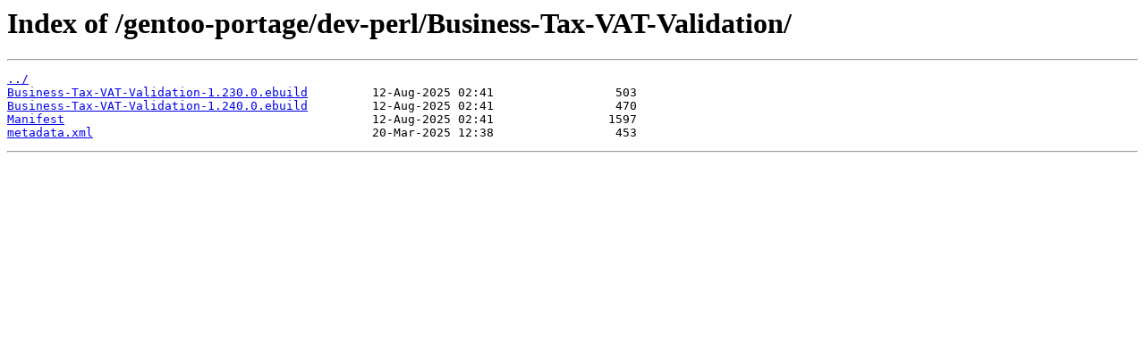

--- FILE ---
content_type: text/html
request_url: https://mirror.dkm.cz/gentoo-portage/dev-perl/Business-Tax-VAT-Validation/
body_size: 715
content:
<html>
<head><title>Index of /gentoo-portage/dev-perl/Business-Tax-VAT-Validation/</title></head>
<body>
<h1>Index of /gentoo-portage/dev-perl/Business-Tax-VAT-Validation/</h1><hr><pre><a href="../">../</a>
<a href="Business-Tax-VAT-Validation-1.230.0.ebuild">Business-Tax-VAT-Validation-1.230.0.ebuild</a>         12-Aug-2025 02:41                 503
<a href="Business-Tax-VAT-Validation-1.240.0.ebuild">Business-Tax-VAT-Validation-1.240.0.ebuild</a>         12-Aug-2025 02:41                 470
<a href="Manifest">Manifest</a>                                           12-Aug-2025 02:41                1597
<a href="metadata.xml">metadata.xml</a>                                       20-Mar-2025 12:38                 453
</pre><hr></body>
</html>
